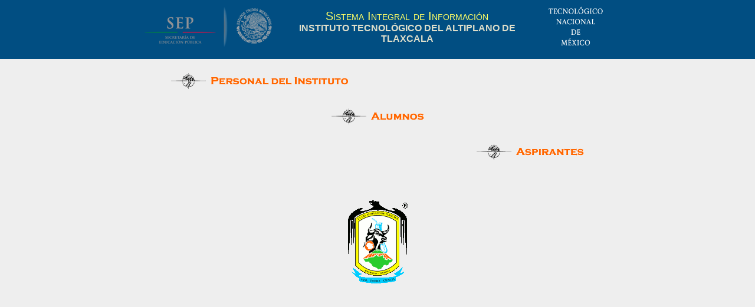

--- FILE ---
content_type: text/html
request_url: http://sii.altiplano.tecnm.mx/
body_size: 1485
content:

<!DOCTYPE html PUBLIC "-//W3C//DTD XHTML 1.0 Frameset//EN" "http://www.w3.org/TR/xhtml1/DTD/xhtml1-frameset.dtd">
<html xmlns="http://www.w3.org/1999/xhtml">

<head>
<script type="text/javascript">
	var currenttime = 'November 06, 2025 10:45:47';
	//var currenttime = 'November 06, 2025 10:45:47';
	var montharray=new Array("Enero","Febrero","Marzo","Abril","Mayo","Junio","Julio","Agosto","Setiembre","Octubre","Noviembre","Diciembre");
	var serverdate=new Date(currenttime);
	
	function padlength(what)
		{
			var output=(what.toString().length==1)? "0"+what : what;
			return output;
		}
	
	function displaytime()
		{
			serverdate.setSeconds(serverdate.getSeconds()+1);
			var datestring=montharray[serverdate.getMonth()]+" "+padlength(serverdate.getDate())+", "+serverdate.getFullYear();
			var timestring=padlength(serverdate.getHours())+":"+padlength(serverdate.getMinutes())+":"+padlength(serverdate.getSeconds());
			document.title="SII:."+" "+datestring+" "+timestring;//+" "+currenttime;
		}
//setInterval("displaytime()", 1000);

 </script>




<meta http-equiv="Content-Type" content="text/html; charset=iso-8859-1" />
<title>SII</title>
</head>

<frameset rows="100,*" frameborder="no" border="0" framespacing="0">
  <frame src="encabezado.php" name="topFrame" scrolling="No" noresize="noresize" id="topFrame" title="encabezado" />
    <frame src="acceso.php" name="mainFrame" id="mainFrame" title="principal" />
</frameset>

<noframes><body>
</body>
</noframes></html>


--- FILE ---
content_type: text/html
request_url: http://sii.altiplano.tecnm.mx/encabezado.php
body_size: 767
content:
<!DOCTYPE html PUBLIC "-//W3C//DTD XHTML 1.0 Transitional//EN" "http://www.w3.org/TR/xhtml1/DTD/xhtml1-transitional.dtd">
<html xmlns="http://www.w3.org/1999/xhtml">
<head>	
<meta http-equiv="Content-Type" content="text/html; charset=iso-8859-1" />
<title>SII :: Home</title>

<link rel="stylesheet" href="http://sii.altiplano.tecnm.mx/includes/css/tec_estilo_encabezado.css" type="text/css" />



</head>

<body>
<table width="800" align="center">
	<tr>
	<td><img src="img/logo_sep_nuevo.png" /> </td>
	<td>
		<font class="titulo1">Sistema Integral de Información</font>
		<br>
		<font class="titulo2">INSTITUTO TECNOLÓGICO DEL ALTIPLANO DE TLAXCALA</font>
	</td>
	<td> <img src="img/tec_nal_blanco.png" width=120 height=70 /> </td>
	</tr>
</table>
</body>
</html>



--- FILE ---
content_type: text/html
request_url: http://sii.altiplano.tecnm.mx/acceso.php
body_size: 5814
content:
<!DOCTYPE html PUBLIC "-//W3C//DTD XHTML 1.0 Transitional//EN" "http://www.w3.org/TR/xhtml1/DTD/xhtml1-transitional.dtd">
<html xmlns="http://www.w3.org/1999/xhtml"><head>
<meta http-equiv="Content-Type" content="text/html; charset=iso-8859-1" />

<link rel="stylesheet" type="text/css" href="http://sii.altiplano.tecnm.mx/includes/css/tec_estilo.css" />
<script type="text/javascript" src="http://sii.altiplano.tecnm.mx/includes/funciones/js/funciones.js"></script>

<script>
function passwordLevel (clave){
l = 0;
v1 = 'aeiou1234567890';
v2 = 'AEIOUbcdfghjklmnpqrst';
v3 = 'vxyzBCDFGHJKLMNPQRST';
v4 = 'VXYZ$@#';
for (i = 0; i < clave.length; i++){
if (v1.indexOf(clave[i]) != -1) l += 1;
else if (v2.indexOf(clave[i]) != -1) l += 2;
else if (v3.indexOf(clave[i]) != -1) l += 3;
else if (v4.indexOf(clave[i]) != -1) l += 4;
else l += 5;
}
l *= 3;
if(l > 100)l = 100;
return l;
}
</script>

<script type="text/javascript">

function cambiar_imagen(id, imagen)
{
	x=document.getElementById(id);
	x.src = "http://sii.altiplano.tecnm.mx/img/acceso/"+imagen;
}

function mostrar(t)
{
	document.acceso.tipo.value = t;
	acc = document.getElementById("tabla_acceso");
	texto_usr = document.getElementById("user");
	texto_pws = document.getElementById("pass");
	asp = document.getElementById("aspirantes");

	switch(t)
	{
		case 'p':	//asp.style.visibility = "hidden";
							acc.style.visibility = "visible";
							texto_usr.innerHTML = "Usuario:";
							texto_pws.innerHTML = "Contraseña:";
							document.acceso.usuario.focus()
							break;
		case 'a':	//asp.style.visibility = "hidden";
							acc.style.visibility = "visible";
							texto_usr.innerHTML = "No. de Control:";
							texto_pws.innerHTML = "NIP:";
							document.acceso.usuario.focus()
							break;



        		case 's':	alert ("El proceso de entrega de fichas no esta disponible");
							acc.style.visibility = "hidden";
							asp.style.visibility = "visible";
							break;

		
				
	}
}


function valida_datos()
{
	formulario = document.acceso;
	if(formulario.tipo.value=='p')
	{
		msj_usr = "usuario";
		msj_pws = "contraseña";
		
		if (passwordLevel(formulario.contrasena.value) < 30){ alert('La contraseña es demasiado simple... Se le recomienda cambiarla'); }
		
		
	}
	else 
	{
		msj_usr = "número de control";
		msj_pws = "nip";
		if (formulario.tipo.value=='s')
		{
			if(isNaN(formulario.usuario.value))
			{
				window.alert("Introduce un número de solicitud numérico");	
				formulario.usuario.focus();
				return false;	
			}
		}
		
		if(isNaN(formulario.contrasena.value))
		{
			window.alert("Introduce un NIP numérico");
			formulario.contrasena.focus();
			return false;	
		}
		if(formulario.contrasena.value.length>4)
		{
			window.alert("Introduce un NIP de 4 caracteres");
			formulario.contrasena.focus();
			return false;	
		}
	}	
	
	if(formulario.usuario.value=="" || formulario.usuario.value==null)
	{
		window.alert("Por favor introduce tu "+msj_usr);
		formulario.usuario.focus();
		return false;
	}
	
	if(formulario.contrasena.value=="" || formulario.contrasena.value==null)
	{
		window.alert("Por favor introduce tu "+msj_pws);
		formulario.contrasena.focus();
		return false;
	}
	return true
	//formulario.submit();
}
</script>
</script>
<title>SII :: Acceso</title>
</head>

<body> <!--onload="document.forms[0].elements[0].focus()"-->
	
		<form name="acceso" action="/acceso.php" method="post" onSubmit="return valida_datos()">
			<input name="tipo" type="hidden" value="" />
			<table width="700" border="0" align="center" cellspacing="0" cellpadding="0">
				<tr>
					<td align="left" bgcolor="#eeeeee" height="60"> 
						<img src="http://sii.altiplano.tecnm.mx/img/acceso/personal.gif" onClick="mostrar('p');" id="img_personal" onMouseOver="cambiar_imagen('img_personal','personal_over.gif',1)" onMouseOut="cambiar_imagen('img_personal','personal.gif')" /> 
					</td>
				</tr>
				<tr>
					<td align="center" bgcolor="#eeeeee" height="60"> 
												<!-- <img src="http://sii.altiplano.tecnm.mx/img/acceso/alumnos.gif" onClick="mostrar('a');" id="img_alumnos" onMouseOver="cambiar_imagen('img_alumnos','alumnos_over.gif',1)" onMouseOut="cambiar_imagen('img_alumnos','alumnos.gif')" /> ////////////////////////////////////////////////////////////////////////-->
<img src="http://sii.altiplano.tecnm.mx/img/acceso/alumnos.gif" onClick="mostrar('a');" id="img_alumnos" onMouseOver="cambiar_imagen('img_alumnos','alumnos_over.gif',1)" onMouseOut="cambiar_imagen('img_alumnos','alumnos.gif')" />
									</td>
				</tr>
				<tr>
					<td align="right" bgcolor="#eeeeee" height="60"> 
						<img src="http://sii.altiplano.tecnm.mx/img/acceso/aspirantes.gif" onClick="mostrar('s');" id="img_aspirantes" onMouseOver="cambiar_imagen('img_aspirantes','aspirantes_over.gif',1)" onMouseOut="cambiar_imagen('img_aspirantes','aspirantes.gif')" /> 
					</td>
				</tr>
			</table>
									<div align="center" style="visibility:hidden" id="tabla_acceso">
				<table align="center" width="360" cellspacing="2" cellpadding="2" border="0">
					<tr>
						<th align="center" colspan="2"> Autentificación para acceso al sistema </th>
					</tr>
					<tr>
						<td colspan="2" align="center" id="gris"> Introduce los datos correspondientes:</td>
					</tr>
					<tr>
						<th align="left" width="110" id="user"> No. Solicitud: </th>
						<td align="left" width="179"> <input type="Text" name="usuario" size="35" maxlength="30"> </td>
					</tr>
					<tr>
						<th align="left" id="pass"> NIP: </th>
						<td align="left"><input type="password" id="contrasena" name="contrasena" size="35" maxlength="15"></td>
					</tr>
				</table>
				<br />
				<div align="center">
					<input class="boton" type="submit" value="Acceso" />
				</div>
			</div>
		</form>
		
<!--  @1.1 -->
<!--  @20070821 -->
</body>
</html>


--- FILE ---
content_type: text/css
request_url: http://sii.altiplano.tecnm.mx/includes/css/tec_estilo_encabezado.css
body_size: 2802
content:
body {
	font-family: Verdana, Geneva, Arial, Helvetica, sans-serif;
	font-variant:small-caps;
	text-align:center;
	background-color: #014E82;
}

.titulo1 { font-size: 20px; color: #FFFF66;}

.titulo2 { font-size: 16px; font-weight:bold; color: #DEDECA;  }


/***********************************************/
/* Layout Divs                                 */
/***********************************************/
#siteName{
	margin: 0px;
	padding: 16px 0px 8px 0px;
	color: #ffffff;
	font-weight: normal;
}


#masthead{
	position: static;
	top: 0px;
	left: 2%;
	right: 2%;
	width:95.6%;
	
}

/************* globalNav styles ****************/

#globalNav{
position: relative;
width: 100%;
min-width: 640px;
height: 22px;
color: #cccccc;
padding: 0px;
margin: 0px;
background-image: url(../../img/menu/glbnav_background.gif);
}

#globalNav img{
	margin-bottom: -4px;
 
}

#gnl {
	position: absolute;
	top: 0px;
	left:0px;
}

#gnr {
	position: absolute;
	top: 0px;
	right:0px;
}

#globalLink{
	position: absolute;
	top: 4px;
	height: 15px;
	min-width: 640px;
	padding: 0px;
	margin: 0px;
	left: 10px;
	z-index: 100;
}

a.glink, a.glink:visited{
 	font-size: small;
 	color: #000000;
	font-weight: bold;
	margin: 0px;
	padding: 2px 5px 4px 5px;
	border-right: 1px solid #8FB8BC;
	text-decoration: none;
}

a.glink:hover{
  	background-image: url(../../img/menu/glblnav_selected.gif);
	text-decoration: none;
}

.skipLinks {display: none;}

/************ subglobalNav styles **************/

.subglobalNav{
	position: absolute;
	top: 104px;
	left: 0px;
	/*width: 100%;*/
	min-width: 640px;
	height: 18px;
	padding: 0px 0px 0px 10px;
	visibility: hidden;
	font-size:11px;
	font-variant: normal;
	color: #FFFFFF;
}

.subglobalNav a:link, .subglobalNav a:visited {
	color: #FFFFFF;
	text-decoration: none;
}

.subglobalNav a:hover{
/*	background-image: url(../../img/menu/glblnav_selected.gif);*/
	color: #FFFF66; 
	text-decoration: none;
}


/************ sub_subglobalNav styles **************/
.sub_subglobalNav{
	position: absolute;
	top: 120px;
	left: 20px;
	/*width: 100%;*/
	min-width: 640px;
	height: 18px;
	padding: 0px 0px 0px 10px;
	visibility: hidden;
	font-size:11px;
	font-variant: normal;
	color: #FFFFFF;/*DEDECA;*/
}

.sub_subglobalNav a:link, .sub_subglobalNav a:visited {
	color: #DEDECA;
	text-decoration: none;

}

.sub_subglobalNav a:hover{
	color: #FFFF00;
	text-decoration: none;
}

/************ sesion styles **************/
#sesion{
	position: absolute;
	top: 5px;
	right: 6px;
	z-index: 101;
	font-size: 11px;
}
 
#sesion a:link {
	font-weight: bold;
	color: #014E82;
	text-decoration:none;
}

#sesion a:hover{
	margin: 0px;
}

--- FILE ---
content_type: text/css
request_url: http://sii.altiplano.tecnm.mx/includes/css/tec_estilo.css
body_size: 8501
content:
/********** ETIQUETAS **********/
body {
	font-family: Verdana, Geneva, Arial, Helvetica, sans-serif;
	font-size: 12px;
	color: #25496B; 
	text-align: left;
	background: #EEEEEE url('../../img/logoITAT.gif') no-repeat fixed center;
	scrollbar-face-color: #014E82;
	scrollbar-shadow-color: #000000;
	scrollbar-highlight-color: #014E82;
	scrollbar-3dlight-color: #AAAAAA;
	scrollbar-darkshadow-color: #888888;
	scrollbar-track-color: #AAAAAA;
	scrollbar-arrow-color: #EEEEEE;
}

table{
	border :0;
	background: #FFFFFF;
}

th {
	font-family: Verdana, Geneva, Arial, Helvetica, sans-serif;
	font-size: 12px;
	color: #FFFFFF;
	background-color: #014e82;
	font-variant: small-caps;
	padding: 3px 10px 3px 5px;
}


td {
	font-family: Verdana, Geneva, Arial, Helvetica, sans-serif;
	font-size: 12px;
	color: #25496B;
	padding: 0px 0px 0px 0px;
}


h1 {  color: #014E82; font-variant:small-caps; }

h2 {  color: #0080C0; font-variant:small-caps;  }

h3, h4 {  color: #FF8000;  font-variant:small-caps; }

h5, h6 {  color: #25496B;  font-variant:small-caps; }

p { text-align: justify; }


a:link, a:visited {
	font-weight:bold;
	color: #6699cc;
	text-decoration: none;
}

a:hover{
	color: #FF8000;
	text-decoration: none;
}


input {
	border-style: solid;
	border-bottom-width: 1px;
	border-top-width: 2px;
	border-left-width: 2px;
	border-right-width: 1px;
	border-color: #7288A0;
	background-color:  #EEEEEE;
	color:#014E82;
	padding: 1px 3px 1px 3px;
	font-size: 11px;
}

textarea {
	border-style: solid;
	border-bottom-width: 1px;
	border-top-width: 2px;
	border-left-width: 2px;
	border-right-width: 1px;
	border-color: #7288A0;
	background-color: #EEEEEE;
	color: #014E82;
	padding: 1px 3px 1px 3px;
	font-family:Verdana, Arial, Helvetica, sans-serif;
	font-size: 11px;
}
/*
select {
	border-style: solid;	
	background-color:#EEEEEE;	
	color:#014E82;
	font-size: 11px;
}

select:disabled {
	background-color:#EEEEEE;
	color:#CC0000;
}
*/
SELECT{ font-family: verdana; font-size: 11px; color: #006; background-color: #DDD;} 
option {color: #006;}
option.uno {background-color: #E8F8FF;}
option.dos {background-color: #B3E7FF;} 


label{
	/*text-decoration:underline;*/
}

fieldset {
	border-color:#FF9900;
	padding: 0px 10px 10px 10px;
}

legend {
	padding: 0px 10px 5px 10px;
	color: #FF8000;
	font-variant: small-caps;
	font-weight: bold;
	font-size: 16px;
}

/********** CLASES **********/
.calendario{
	font-size: 10px;
	font-family: Verdana,Helvetica;
	font-weight: bold;
	color: #FFFFFF;
	padding: 1px 1px 2px 1px;
	background: #638CB5;
	border-color: #014E82;
	border-style: solid;
	border-bottom-width: 2px;
	border-top-width: 1px;
	border-left-width: 1px;
	border-right-width: 2px;
  width:20px;
  height:18px;
}

.boton{
	font-size: 12px;
	font-family: Verdana,Helvetica;
	font-weight: bold;
	font-variant:small-caps;
	color: #FFFFFF;
	background: #638CB5;
	border-color: #014E82;
	border-style: solid;
	border-bottom-width: 2px;
	border-top-width: 1px;
	border-left-width: 1px;
	border-right-width: 2px;
}

.vinculo:link, .vinculo:visited {
	font-weight:bold;
	color: #FFFFFF;
	text-decoration: none;
}

.vinculo:hover{
	color: #FFFF99;
	text-decoration: none;
}


.vinculo_par:link, .vinculo:visited {
	font-weight:bold;
	color: #25496B;
	text-decoration: none;
}

.vinculo_par:hover{
	color: #FFFF99;
	text-decoration: none;
}

.vinculo_non:link, .vinculo:visited {
	font-weight:bold;
	color: #25496B;
	text-decoration: none;
}

.vinculo_non:hover{
	color: #FF8000;
	text-decoration: none;
}

.cursor_pointer{
	cursor: pointer;
}

.bold { font-weight: bold; }
.justified { text-align: justify; }
.left { text-align: left; }
.center { text-align: center; }
.right { text-align: right; }

.expanded { 
	font-size: 12px;
	line-height: 16px;
	letter-spacing: 2px;
}


/** Clases small **/
.small_right{ 
	font-size: 9px;
	font-weight: normal;
	text-align: right;
}

.small_left{ 
	font-size: 9px;
	font-weight: normal;
	text-align: left;
}

.small_center{ 
	font-size: 9px;
	font-weight: normal;
	text-align: center;
}

.small_negrita_right{ 
	font-size: 9px;
	font-weight: bold;
	text-align: right;
}

.small_negrita_left{ 
	font-size: 9px;
	font-weight: bold;
	text-align: left;
}

.small_negrita_center{ 
	font-size: 9px;
	font-weight: bold;
	text-align: center;
}


/** Clases medium **/
.medium_right{ 
	font-size: 10px;
	font-weight:normal;
	text-align: right;
}

.medium_left{ 
	font-size: 10px;
	font-weight:normal;
	text-align: left;
}

.medium_center{ 
	font-size: 11px;
	font-weight:normal;
	text-align: center;
}

.medium_negrita_right{ 
	font-size: 10px;
	font-weight: bold;
	text-align: right;
}

.medium_negrita_left{ 
	font-size: 10px;
	font-weight: bold;
	text-align: left;
}

.medium_negrita_center{ 
	font-size: 10px;
	font-weight: bold;
	text-align: center;
}

/** Clases normal **/
.normal_right{ 
	font-size: 11px;
	font-weight:normal;
	text-align: right;
}

.normal_left{ 
	font-size: 11px;
	font-weight:normal;
	text-align: left;
}

.normal_center{ 
	font-size: 11px;
	font-weight:normal;
	text-align: center;
}

.normal_negrita_right{ 
	font-size: 11px;
	font-weight: bold;
	text-align: right;
}

.normal_negrita_left{ 
	font-size: 11px;
	font-weight: bold;
	text-align: left;
}

.normal_negrita_center{ 
	font-size: 11px;
	font-weight: bold;
	text-align: center;
}

/** Clases big **/
.big_right{ 
	font-size: 12px;
	font-weight:normal;
	text-align: right;
}

.big_left{ 
	font-size: 12px;
	font-weight:normal;
	text-align: left;
}

.big_center{ 
	font-size: 12px;
	font-weight:normal;
	text-align: center;
}

.big_negrita_right{ 
	font-size: 12px;
	font-weight: bold;
	text-align: right;
}

.big_negrita_left{ 
	font-size: 12px;
	font-weight: bold;
	text-align: left;
}

.big_negrita_center{ 
	font-size: 12px;
	font-weight: bold;
	text-align: center;
}


/** Clases xbig **/
.xbig_right{ 
	font-size: 14px;
	font-weight:normal;
	text-align: right;
}

.xbig_left{ 
	font-size: 14px;
	font-weight:normal;
	text-align: left;
}

.xbig_center{ 
	font-size: 14px;
	font-weight:normal;
	text-align: center;
}

.xbig_negrita_right{ 
	font-size: 14px;
	font-weight: bold;
	text-align: right;
}

.xbig_negrita_left{ 
	font-size: 14px;
	font-weight: bold;
	text-align: left;
}

.xbig_negrita_center{ 
	font-size: 14px;
	font-weight: bold;
	text-align: center;
}

/********** IDs **********/
#par {
	background-color: #BBBBBB;
/*	color: #000000;
	color: #25496B; */
}

#non {
	background-color: #DDDDDD;
/*	color: #000000;*/
}

#amarillo {
	background-color: #FFFF66;
}

#lila{
	background-color: #603060;
	color: #FFFFFF;
}

#verde{
	background-color: #A0D79F;
	color: #000000;
}

#naranja{
	background-color: #FF9900;
	color: #000000;
}

#azul{
	background-color: #0080C0;
	color: #FFFFFF;
}

#gris{
	background-color: #CCCCCC;
	color: #000000;
}

#rojo {
	background:#FF0000;
	color:#FFFFFF;
}

#verde_s {
	background-color: #669900;/* #800080;*/
	color: #FFFFFF;
}

#sub{
	text-decoration:underline;
}

#biblioteca_categorias {
	height:100px;
	font-family:Verdana, Geneva, sans-serif;
	font-size:10px;
	color:#000000;
	font-style:italic;
	overflow:auto;
}



/**
 * POPUP CONTAINER STYLES
 */
#popupMask {
	position: absolute;
	z-index: 200;
	top: 0px;
	left: 0px;
	width: 100%;
	height: 100%;
	opacity: .4;
	filter: alpha(opacity=40);
	/* this hack is so it works in IE
	 * I find setting the color in the css gives me more flexibility 
	 * than the PNG solution.
	 */
	background-color:transparent !important;
	background-color: #333333;
	/* this hack is for opera support
	 * you can uncomment the background-image if you don't care about opera.
	 * this gives you the flexibility to use any bg color that you want, instead of the png
	 */
	background-image/**/: url("maskBG.png") !important; // For browsers Moz, Opera, etc.
	background-image:none;
	background-repeat: repeat;
	display:none;
}
#popupContainer {
	position: absolute;
	z-index: 201;
	top: 0px;
	left: 0px;
	display:none;
	padding: 0px;
}
#popupInner {
	border: 2px solid #000000;
	background-color: #ffffff;
}

#popupFrame {
	margin: 0px;
	width: 100%;
	height: 100%;
	position: relative;
	z-index: 202;
}
#popupTitleBar {
	background-color: #014E82;
	color: #ffffff;
	font-weight: bold;
	height: 1.3em;
	padding: 5px;
	border-bottom: 2px solid #000000;
	border-top: 1px solid #78A3F2;
	border-left: 1px solid #78A3F2;
	border-right: 1px solid #204095;
	position: relative;
	z-index: 203;
}
#popupTitle {
	float:left;
	font-size: 1.1em;
}
#popupControls {
	float: right;
	cursor: pointer;
	cursor: hand;
}


--- FILE ---
content_type: application/x-javascript
request_url: http://sii.altiplano.tecnm.mx/includes/funciones/js/funciones.js
body_size: 1938
content:
//Cierra la ventana que esta activa
function closewindow() 
{
  self.opener = this;
  self.close();
}

//Realiza el submit de un formulario, a la página que le ha sido enviada
function enviar(pagina, formulario)
{
	eval("document."+formulario+".action='"+pagina+"'")
	eval("document."+formulario+".submit()")
}

//Funciones para la validación de números. Su usa en el onKeyPress
function EvaluateText(cadena, obj)
{ 
 opc = false; 
 
 if(cadena == "%d"){ 
   if(event.keyCode > 47 && event.keyCode < 58) 
     opc = true; 
 }	 
 
 if(cadena == "%f"){ 
   if(event.keyCode > 47 && event.keyCode < 58) 
     opc = true; 
   if(obj.value.search("[.*]") == -1 && obj.value.length != 0) 
     if(event.keyCode == 46) 
       opc = true; 
 }
 
 if(cadena == "%c")
 {
	 if((event.keyCode >= 97 && event.keyCode <= 122) || (event.keyCode >= 65 && event.keyCode <= 90))
		 opc = true;
 }
 
 if(opc == false) 
   event.returnValue = false; 
} 

function valida_entero(campo) 
{
	EvaluateText('%d',campo); 
}

function valida_cadena(campo)
{
	EvaluateText('%c', campo);
}

function valida_valor(min, max, obj)
{ 
	var valor
	valor = obj.value
	if(valor < min || valor > max)
	{
		alert("El valor debe de estar entre " + '\n' + min + " y " + max)
		obj.focus()
		obj.select()
		event.returnValue = false;
	}
}

function campos_vacios(formulario)
{
	form 	= eval("document."+formulario)
	total = form.length
	for(i=0; i<total; i++)
	{
		if(form.elements[i].type != "button" || form.elements[i].type != "hidden")
		{
			if(form.elements[i].title)
			{
				if((form.elements[i].type == "select-one" && (/*form.elements[i].value == 0 || */form.elements[i].value == -1)) || (form.elements[i].value == '' || form.elements[i].value == null))
				{
						alert(form.elements[i].title)
						form.elements[i].focus()
						return false
				}
			}
		}
	}
	return true
}


